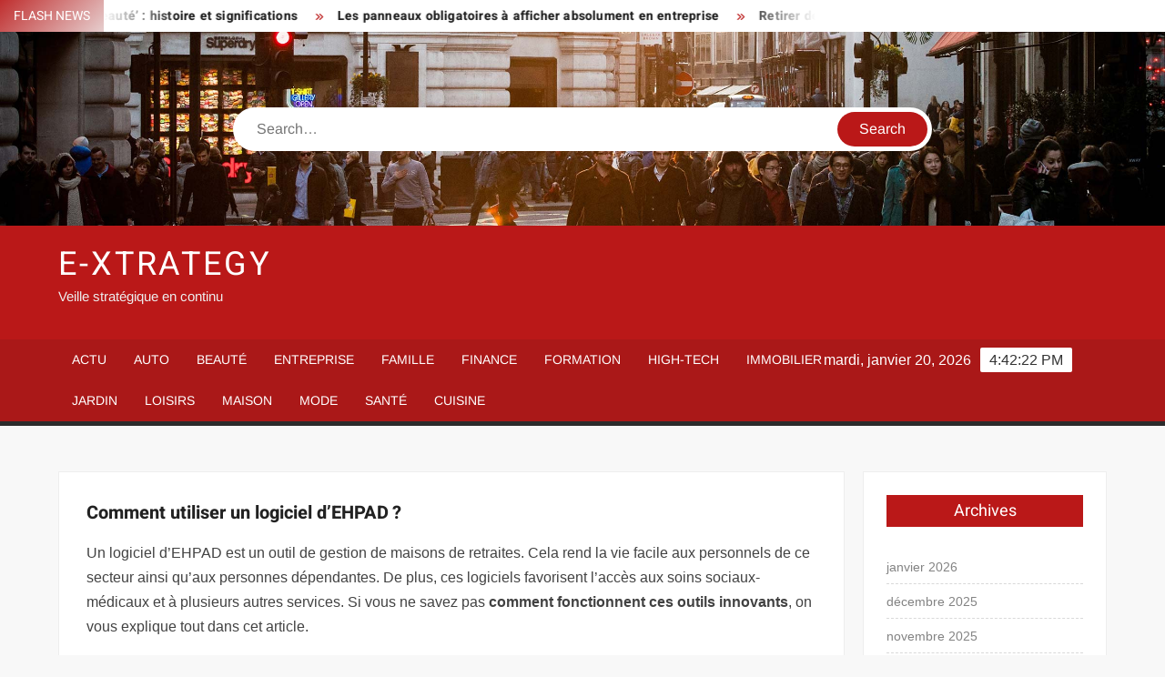

--- FILE ---
content_type: text/html; charset=UTF-8
request_url: https://www.e-xtrategy.net/comment-utiliser-un-logiciel-dehpad/
body_size: 14888
content:
<!doctype html>
<html lang="fr-FR">
<head><meta charset="UTF-8"><script>if(navigator.userAgent.match(/MSIE|Internet Explorer/i)||navigator.userAgent.match(/Trident\/7\..*?rv:11/i)){var href=document.location.href;if(!href.match(/[?&]nowprocket/)){if(href.indexOf("?")==-1){if(href.indexOf("#")==-1){document.location.href=href+"?nowprocket=1"}else{document.location.href=href.replace("#","?nowprocket=1#")}}else{if(href.indexOf("#")==-1){document.location.href=href+"&nowprocket=1"}else{document.location.href=href.replace("#","&nowprocket=1#")}}}}</script><script>(()=>{class RocketLazyLoadScripts{constructor(){this.v="1.2.6",this.triggerEvents=["keydown","mousedown","mousemove","touchmove","touchstart","touchend","wheel"],this.userEventHandler=this.t.bind(this),this.touchStartHandler=this.i.bind(this),this.touchMoveHandler=this.o.bind(this),this.touchEndHandler=this.h.bind(this),this.clickHandler=this.u.bind(this),this.interceptedClicks=[],this.interceptedClickListeners=[],this.l(this),window.addEventListener("pageshow",(t=>{this.persisted=t.persisted,this.everythingLoaded&&this.m()})),this.CSPIssue=sessionStorage.getItem("rocketCSPIssue"),document.addEventListener("securitypolicyviolation",(t=>{this.CSPIssue||"script-src-elem"!==t.violatedDirective||"data"!==t.blockedURI||(this.CSPIssue=!0,sessionStorage.setItem("rocketCSPIssue",!0))})),document.addEventListener("DOMContentLoaded",(()=>{this.k()})),this.delayedScripts={normal:[],async:[],defer:[]},this.trash=[],this.allJQueries=[]}p(t){document.hidden?t.t():(this.triggerEvents.forEach((e=>window.addEventListener(e,t.userEventHandler,{passive:!0}))),window.addEventListener("touchstart",t.touchStartHandler,{passive:!0}),window.addEventListener("mousedown",t.touchStartHandler),document.addEventListener("visibilitychange",t.userEventHandler))}_(){this.triggerEvents.forEach((t=>window.removeEventListener(t,this.userEventHandler,{passive:!0}))),document.removeEventListener("visibilitychange",this.userEventHandler)}i(t){"HTML"!==t.target.tagName&&(window.addEventListener("touchend",this.touchEndHandler),window.addEventListener("mouseup",this.touchEndHandler),window.addEventListener("touchmove",this.touchMoveHandler,{passive:!0}),window.addEventListener("mousemove",this.touchMoveHandler),t.target.addEventListener("click",this.clickHandler),this.L(t.target,!0),this.S(t.target,"onclick","rocket-onclick"),this.C())}o(t){window.removeEventListener("touchend",this.touchEndHandler),window.removeEventListener("mouseup",this.touchEndHandler),window.removeEventListener("touchmove",this.touchMoveHandler,{passive:!0}),window.removeEventListener("mousemove",this.touchMoveHandler),t.target.removeEventListener("click",this.clickHandler),this.L(t.target,!1),this.S(t.target,"rocket-onclick","onclick"),this.M()}h(){window.removeEventListener("touchend",this.touchEndHandler),window.removeEventListener("mouseup",this.touchEndHandler),window.removeEventListener("touchmove",this.touchMoveHandler,{passive:!0}),window.removeEventListener("mousemove",this.touchMoveHandler)}u(t){t.target.removeEventListener("click",this.clickHandler),this.L(t.target,!1),this.S(t.target,"rocket-onclick","onclick"),this.interceptedClicks.push(t),t.preventDefault(),t.stopPropagation(),t.stopImmediatePropagation(),this.M()}O(){window.removeEventListener("touchstart",this.touchStartHandler,{passive:!0}),window.removeEventListener("mousedown",this.touchStartHandler),this.interceptedClicks.forEach((t=>{t.target.dispatchEvent(new MouseEvent("click",{view:t.view,bubbles:!0,cancelable:!0}))}))}l(t){EventTarget.prototype.addEventListenerWPRocketBase=EventTarget.prototype.addEventListener,EventTarget.prototype.addEventListener=function(e,i,o){"click"!==e||t.windowLoaded||i===t.clickHandler||t.interceptedClickListeners.push({target:this,func:i,options:o}),(this||window).addEventListenerWPRocketBase(e,i,o)}}L(t,e){this.interceptedClickListeners.forEach((i=>{i.target===t&&(e?t.removeEventListener("click",i.func,i.options):t.addEventListener("click",i.func,i.options))})),t.parentNode!==document.documentElement&&this.L(t.parentNode,e)}D(){return new Promise((t=>{this.P?this.M=t:t()}))}C(){this.P=!0}M(){this.P=!1}S(t,e,i){t.hasAttribute&&t.hasAttribute(e)&&(event.target.setAttribute(i,event.target.getAttribute(e)),event.target.removeAttribute(e))}t(){this._(this),"loading"===document.readyState?document.addEventListener("DOMContentLoaded",this.R.bind(this)):this.R()}k(){let t=[];document.querySelectorAll("script[type=rocketlazyloadscript][data-rocket-src]").forEach((e=>{let i=e.getAttribute("data-rocket-src");if(i&&!i.startsWith("data:")){0===i.indexOf("//")&&(i=location.protocol+i);try{const o=new URL(i).origin;o!==location.origin&&t.push({src:o,crossOrigin:e.crossOrigin||"module"===e.getAttribute("data-rocket-type")})}catch(t){}}})),t=[...new Map(t.map((t=>[JSON.stringify(t),t]))).values()],this.T(t,"preconnect")}async R(){this.lastBreath=Date.now(),this.j(this),this.F(this),this.I(),this.W(),this.q(),await this.A(this.delayedScripts.normal),await this.A(this.delayedScripts.defer),await this.A(this.delayedScripts.async);try{await this.U(),await this.H(this),await this.J()}catch(t){console.error(t)}window.dispatchEvent(new Event("rocket-allScriptsLoaded")),this.everythingLoaded=!0,this.D().then((()=>{this.O()})),this.N()}W(){document.querySelectorAll("script[type=rocketlazyloadscript]").forEach((t=>{t.hasAttribute("data-rocket-src")?t.hasAttribute("async")&&!1!==t.async?this.delayedScripts.async.push(t):t.hasAttribute("defer")&&!1!==t.defer||"module"===t.getAttribute("data-rocket-type")?this.delayedScripts.defer.push(t):this.delayedScripts.normal.push(t):this.delayedScripts.normal.push(t)}))}async B(t){if(await this.G(),!0!==t.noModule||!("noModule"in HTMLScriptElement.prototype))return new Promise((e=>{let i;function o(){(i||t).setAttribute("data-rocket-status","executed"),e()}try{if(navigator.userAgent.indexOf("Firefox/")>0||""===navigator.vendor||this.CSPIssue)i=document.createElement("script"),[...t.attributes].forEach((t=>{let e=t.nodeName;"type"!==e&&("data-rocket-type"===e&&(e="type"),"data-rocket-src"===e&&(e="src"),i.setAttribute(e,t.nodeValue))})),t.text&&(i.text=t.text),i.hasAttribute("src")?(i.addEventListener("load",o),i.addEventListener("error",(function(){i.setAttribute("data-rocket-status","failed-network"),e()})),setTimeout((()=>{i.isConnected||e()}),1)):(i.text=t.text,o()),t.parentNode.replaceChild(i,t);else{const i=t.getAttribute("data-rocket-type"),s=t.getAttribute("data-rocket-src");i?(t.type=i,t.removeAttribute("data-rocket-type")):t.removeAttribute("type"),t.addEventListener("load",o),t.addEventListener("error",(i=>{this.CSPIssue&&i.target.src.startsWith("data:")?(console.log("WPRocket: data-uri blocked by CSP -> fallback"),t.removeAttribute("src"),this.B(t).then(e)):(t.setAttribute("data-rocket-status","failed-network"),e())})),s?(t.removeAttribute("data-rocket-src"),t.src=s):t.src="data:text/javascript;base64,"+window.btoa(unescape(encodeURIComponent(t.text)))}}catch(i){t.setAttribute("data-rocket-status","failed-transform"),e()}}));t.setAttribute("data-rocket-status","skipped")}async A(t){const e=t.shift();return e&&e.isConnected?(await this.B(e),this.A(t)):Promise.resolve()}q(){this.T([...this.delayedScripts.normal,...this.delayedScripts.defer,...this.delayedScripts.async],"preload")}T(t,e){var i=document.createDocumentFragment();t.forEach((t=>{const o=t.getAttribute&&t.getAttribute("data-rocket-src")||t.src;if(o&&!o.startsWith("data:")){const s=document.createElement("link");s.href=o,s.rel=e,"preconnect"!==e&&(s.as="script"),t.getAttribute&&"module"===t.getAttribute("data-rocket-type")&&(s.crossOrigin=!0),t.crossOrigin&&(s.crossOrigin=t.crossOrigin),t.integrity&&(s.integrity=t.integrity),i.appendChild(s),this.trash.push(s)}})),document.head.appendChild(i)}j(t){let e={};function i(i,o){return e[o].eventsToRewrite.indexOf(i)>=0&&!t.everythingLoaded?"rocket-"+i:i}function o(t,o){!function(t){e[t]||(e[t]={originalFunctions:{add:t.addEventListener,remove:t.removeEventListener},eventsToRewrite:[]},t.addEventListener=function(){arguments[0]=i(arguments[0],t),e[t].originalFunctions.add.apply(t,arguments)},t.removeEventListener=function(){arguments[0]=i(arguments[0],t),e[t].originalFunctions.remove.apply(t,arguments)})}(t),e[t].eventsToRewrite.push(o)}function s(e,i){let o=e[i];e[i]=null,Object.defineProperty(e,i,{get:()=>o||function(){},set(s){t.everythingLoaded?o=s:e["rocket"+i]=o=s}})}o(document,"DOMContentLoaded"),o(window,"DOMContentLoaded"),o(window,"load"),o(window,"pageshow"),o(document,"readystatechange"),s(document,"onreadystatechange"),s(window,"onload"),s(window,"onpageshow");try{Object.defineProperty(document,"readyState",{get:()=>t.rocketReadyState,set(e){t.rocketReadyState=e},configurable:!0}),document.readyState="loading"}catch(t){console.log("WPRocket DJE readyState conflict, bypassing")}}F(t){let e;function i(e){return t.everythingLoaded?e:e.split(" ").map((t=>"load"===t||0===t.indexOf("load.")?"rocket-jquery-load":t)).join(" ")}function o(o){function s(t){const e=o.fn[t];o.fn[t]=o.fn.init.prototype[t]=function(){return this[0]===window&&("string"==typeof arguments[0]||arguments[0]instanceof String?arguments[0]=i(arguments[0]):"object"==typeof arguments[0]&&Object.keys(arguments[0]).forEach((t=>{const e=arguments[0][t];delete arguments[0][t],arguments[0][i(t)]=e}))),e.apply(this,arguments),this}}o&&o.fn&&!t.allJQueries.includes(o)&&(o.fn.ready=o.fn.init.prototype.ready=function(e){return t.domReadyFired?e.bind(document)(o):document.addEventListener("rocket-DOMContentLoaded",(()=>e.bind(document)(o))),o([])},s("on"),s("one"),t.allJQueries.push(o)),e=o}o(window.jQuery),Object.defineProperty(window,"jQuery",{get:()=>e,set(t){o(t)}})}async H(t){const e=document.querySelector("script[data-webpack]");e&&(await async function(){return new Promise((t=>{e.addEventListener("load",t),e.addEventListener("error",t)}))}(),await t.K(),await t.H(t))}async U(){this.domReadyFired=!0;try{document.readyState="interactive"}catch(t){}await this.G(),document.dispatchEvent(new Event("rocket-readystatechange")),await this.G(),document.rocketonreadystatechange&&document.rocketonreadystatechange(),await this.G(),document.dispatchEvent(new Event("rocket-DOMContentLoaded")),await this.G(),window.dispatchEvent(new Event("rocket-DOMContentLoaded"))}async J(){try{document.readyState="complete"}catch(t){}await this.G(),document.dispatchEvent(new Event("rocket-readystatechange")),await this.G(),document.rocketonreadystatechange&&document.rocketonreadystatechange(),await this.G(),window.dispatchEvent(new Event("rocket-load")),await this.G(),window.rocketonload&&window.rocketonload(),await this.G(),this.allJQueries.forEach((t=>t(window).trigger("rocket-jquery-load"))),await this.G();const t=new Event("rocket-pageshow");t.persisted=this.persisted,window.dispatchEvent(t),await this.G(),window.rocketonpageshow&&window.rocketonpageshow({persisted:this.persisted}),this.windowLoaded=!0}m(){document.onreadystatechange&&document.onreadystatechange(),window.onload&&window.onload(),window.onpageshow&&window.onpageshow({persisted:this.persisted})}I(){const t=new Map;document.write=document.writeln=function(e){const i=document.currentScript;i||console.error("WPRocket unable to document.write this: "+e);const o=document.createRange(),s=i.parentElement;let n=t.get(i);void 0===n&&(n=i.nextSibling,t.set(i,n));const c=document.createDocumentFragment();o.setStart(c,0),c.appendChild(o.createContextualFragment(e)),s.insertBefore(c,n)}}async G(){Date.now()-this.lastBreath>45&&(await this.K(),this.lastBreath=Date.now())}async K(){return document.hidden?new Promise((t=>setTimeout(t))):new Promise((t=>requestAnimationFrame(t)))}N(){this.trash.forEach((t=>t.remove()))}static run(){const t=new RocketLazyLoadScripts;t.p(t)}}RocketLazyLoadScripts.run()})();</script>
	
	<meta name="viewport" content="width=device-width">
	<link rel="profile" href="https://gmpg.org/xfn/11">

				 			 			 			 			 			 			 			 			 			 			 			 			 			 <meta name='robots' content='index, follow, max-image-preview:large, max-snippet:-1, max-video-preview:-1' />
<meta http-equiv="Content-Security-Policy" content="upgrade-insecure-requests">

	<!-- This site is optimized with the Yoast SEO plugin v26.7 - https://yoast.com/wordpress/plugins/seo/ -->
	<title>Comment utiliser un logiciel d’EHPAD ? - E-Xtrategy</title>
	<link rel="canonical" href="https://www.universante.org/comment-utiliser-un-logiciel-dehpad/" />
	<meta property="og:locale" content="fr_FR" />
	<meta property="og:type" content="article" />
	<meta property="og:title" content="Comment utiliser un logiciel d’EHPAD ? - E-Xtrategy" />
	<meta property="og:description" content="Un logiciel d’EHPAD est un outil de gestion de maisons de retraites. Cela rend la vie facile aux personnels de ce secteur ainsi qu’aux personnes dépendantes. De plus, ces logiciels" />
	<meta property="og:url" content="https://www.universante.org/comment-utiliser-un-logiciel-dehpad/" />
	<meta property="og:site_name" content="E-Xtrategy" />
	<meta property="article:published_time" content="2022-03-01T06:00:22+00:00" />
	<meta name="author" content="Tamara" />
	<meta name="twitter:card" content="summary_large_image" />
	<meta name="twitter:label1" content="Écrit par" />
	<meta name="twitter:data1" content="Tamara" />
	<script type="application/ld+json" class="yoast-schema-graph">{"@context":"https://schema.org","@graph":[{"@type":"Article","@id":"https://www.universante.org/comment-utiliser-un-logiciel-dehpad/#article","isPartOf":{"@id":"https://www.universante.org/comment-utiliser-un-logiciel-dehpad/"},"author":{"name":"Tamara","@id":"https://www.e-xtrategy.net/#/schema/person/b14cadb6413db382718970e38f2d1746"},"headline":"Comment utiliser un logiciel d’EHPAD ?","datePublished":"2022-03-01T06:00:22+00:00","mainEntityOfPage":{"@id":"https://www.universante.org/comment-utiliser-un-logiciel-dehpad/"},"wordCount":81,"articleSection":["Santé"],"inLanguage":"fr-FR"},{"@type":"WebPage","@id":"https://www.universante.org/comment-utiliser-un-logiciel-dehpad/","url":"https://www.universante.org/comment-utiliser-un-logiciel-dehpad/","name":"Comment utiliser un logiciel d’EHPAD ? - E-Xtrategy","isPartOf":{"@id":"https://www.e-xtrategy.net/#website"},"datePublished":"2022-03-01T06:00:22+00:00","author":{"@id":"https://www.e-xtrategy.net/#/schema/person/b14cadb6413db382718970e38f2d1746"},"breadcrumb":{"@id":"https://www.universante.org/comment-utiliser-un-logiciel-dehpad/#breadcrumb"},"inLanguage":"fr-FR","potentialAction":[{"@type":"ReadAction","target":["https://www.universante.org/comment-utiliser-un-logiciel-dehpad/"]}]},{"@type":"BreadcrumbList","@id":"https://www.universante.org/comment-utiliser-un-logiciel-dehpad/#breadcrumb","itemListElement":[{"@type":"ListItem","position":1,"name":"Home","item":"https://www.e-xtrategy.net/"},{"@type":"ListItem","position":2,"name":"Comment utiliser un logiciel d’EHPAD ?"}]},{"@type":"WebSite","@id":"https://www.e-xtrategy.net/#website","url":"https://www.e-xtrategy.net/","name":"E-Xtrategy","description":"Veille stratégique en continu","potentialAction":[{"@type":"SearchAction","target":{"@type":"EntryPoint","urlTemplate":"https://www.e-xtrategy.net/?s={search_term_string}"},"query-input":{"@type":"PropertyValueSpecification","valueRequired":true,"valueName":"search_term_string"}}],"inLanguage":"fr-FR"},{"@type":"Person","@id":"https://www.e-xtrategy.net/#/schema/person/b14cadb6413db382718970e38f2d1746","name":"Tamara","image":{"@type":"ImageObject","inLanguage":"fr-FR","@id":"https://www.e-xtrategy.net/#/schema/person/image/","url":"https://secure.gravatar.com/avatar/94fc8c1b54577524f3bc0668c9c2e44cf27ddb1bcfa703b9fbf73b5bcd558c10?s=96&d=mm&r=g","contentUrl":"https://secure.gravatar.com/avatar/94fc8c1b54577524f3bc0668c9c2e44cf27ddb1bcfa703b9fbf73b5bcd558c10?s=96&d=mm&r=g","caption":"Tamara"},"sameAs":["https://www.e-xtrategy.net"]}]}</script>
	<!-- / Yoast SEO plugin. -->


<link rel="alternate" type="application/rss+xml" title="E-Xtrategy &raquo; Flux" href="https://www.e-xtrategy.net/feed/" />
<link rel="alternate" title="oEmbed (JSON)" type="application/json+oembed" href="https://www.e-xtrategy.net/wp-json/oembed/1.0/embed?url=https%3A%2F%2Fwww.universante.org%2Fcomment-utiliser-un-logiciel-dehpad%2F" />
<link rel="alternate" title="oEmbed (XML)" type="text/xml+oembed" href="https://www.e-xtrategy.net/wp-json/oembed/1.0/embed?url=https%3A%2F%2Fwww.universante.org%2Fcomment-utiliser-un-logiciel-dehpad%2F&#038;format=xml" />
<style id='wp-img-auto-sizes-contain-inline-css' type='text/css'>
img:is([sizes=auto i],[sizes^="auto," i]){contain-intrinsic-size:3000px 1500px}
/*# sourceURL=wp-img-auto-sizes-contain-inline-css */
</style>
<link data-minify="1" rel='stylesheet' id='global-tweaks-css' href='https://www.e-xtrategy.net/wp-content/cache/min/1/wp-content/plugins/zz-awp-optimize/assets/css/global-tweaks.css?ver=1762481917' type='text/css' media='all' />
<link data-minify="1" rel='stylesheet' id='font-system-css' href='https://www.e-xtrategy.net/wp-content/cache/min/1/wp-content/plugins/zz-awp-optimize/assets/css/font-system.css?ver=1762481917' type='text/css' media='all' />
<style id='wp-emoji-styles-inline-css' type='text/css'>

	img.wp-smiley, img.emoji {
		display: inline !important;
		border: none !important;
		box-shadow: none !important;
		height: 1em !important;
		width: 1em !important;
		margin: 0 0.07em !important;
		vertical-align: -0.1em !important;
		background: none !important;
		padding: 0 !important;
	}
/*# sourceURL=wp-emoji-styles-inline-css */
</style>
<link data-minify="1" rel='stylesheet' id='freenews-style-css' href='https://www.e-xtrategy.net/wp-content/cache/min/1/wp-content/themes/freenews-child/style.css?ver=1762481917' type='text/css' media='all' />
<link data-minify="1" rel='stylesheet' id='font-awesome-css' href='https://www.e-xtrategy.net/wp-content/cache/min/1/wp-content/themes/freenews/assets/library/fontawesome/css/all.min.css?ver=1762481917' type='text/css' media='all' />
<link data-minify="1" rel='stylesheet' id='freenews-google-fonts-css' href='https://www.e-xtrategy.net/wp-content/cache/min/1/wp-content/fonts/65a22d8fbc9a82f110ea975a325f37ff.css?ver=1762481917' type='text/css' media='all' />
<style id='rocket-lazyload-inline-css' type='text/css'>
.rll-youtube-player{position:relative;padding-bottom:56.23%;height:0;overflow:hidden;max-width:100%;}.rll-youtube-player:focus-within{outline: 2px solid currentColor;outline-offset: 5px;}.rll-youtube-player iframe{position:absolute;top:0;left:0;width:100%;height:100%;z-index:100;background:0 0}.rll-youtube-player img{bottom:0;display:block;left:0;margin:auto;max-width:100%;width:100%;position:absolute;right:0;top:0;border:none;height:auto;-webkit-transition:.4s all;-moz-transition:.4s all;transition:.4s all}.rll-youtube-player img:hover{-webkit-filter:brightness(75%)}.rll-youtube-player .play{height:100%;width:100%;left:0;top:0;position:absolute;background:var(--wpr-bg-2242cda5-ab4f-4e1f-af87-e34381b954cc) no-repeat center;background-color: transparent !important;cursor:pointer;border:none;}
/*# sourceURL=rocket-lazyload-inline-css */
</style>
<script type="text/javascript" src="https://www.e-xtrategy.net/wp-includes/js/jquery/jquery.min.js?ver=3.7.1" id="jquery-core-js" data-rocket-defer defer></script>
<script type="text/javascript" src="https://www.e-xtrategy.net/wp-includes/js/jquery/jquery-migrate.min.js?ver=3.4.1" id="jquery-migrate-js" data-rocket-defer defer></script>
<script data-minify="1" type="text/javascript" src="https://www.e-xtrategy.net/wp-content/cache/min/1/wp-content/themes/freenews/assets/js/global.js?ver=1762481917" id="freenews-global-js" data-rocket-defer defer></script>
<link rel="https://api.w.org/" href="https://www.e-xtrategy.net/wp-json/" /><link rel="alternate" title="JSON" type="application/json" href="https://www.e-xtrategy.net/wp-json/wp/v2/posts/3809" /><meta name="generator" content="WordPress 6.9" />
<link rel='shortlink' href='https://www.e-xtrategy.net/?p=3809' />
<link rel="EditURI" type="application/rsd+xml" title="RSD" href="https://www.e-xtrategy.net/send.php?rsd" />
<noscript><style id="rocket-lazyload-nojs-css">.rll-youtube-player, [data-lazy-src]{display:none !important;}</style></noscript><style id="wpr-lazyload-bg-container"></style><style id="wpr-lazyload-bg-exclusion"></style>
<noscript>
<style id="wpr-lazyload-bg-nostyle">.rll-youtube-player .play{--wpr-bg-2242cda5-ab4f-4e1f-af87-e34381b954cc: url('https://www.e-xtrategy.net/wp-content/plugins/wp-rocket/assets/img/youtube.png');}</style>
</noscript>
<script type="application/javascript">const rocket_pairs = [{"selector":".rll-youtube-player .play","style":".rll-youtube-player .play{--wpr-bg-2242cda5-ab4f-4e1f-af87-e34381b954cc: url('https:\/\/www.e-xtrategy.net\/wp-content\/plugins\/wp-rocket\/assets\/img\/youtube.png');}","hash":"2242cda5-ab4f-4e1f-af87-e34381b954cc","url":"https:\/\/www.e-xtrategy.net\/wp-content\/plugins\/wp-rocket\/assets\/img\/youtube.png"}]; const rocket_excluded_pairs = [];</script><meta name="generator" content="WP Rocket 3.17.3.1" data-wpr-features="wpr_lazyload_css_bg_img wpr_delay_js wpr_defer_js wpr_minify_js wpr_lazyload_images wpr_lazyload_iframes wpr_minify_css wpr_desktop" /></head>

<body data-rsssl=1 class="wp-singular post-template-default single single-post postid-3809 single-format-standard wp-theme-freenews wp-child-theme-freenews-child has-header-image has-sidebar">
	<div id="page" class="site">
	<a class="skip-link screen-reader-text" href="#content">Skip to content</a>

	
	<header id="masthead" class="site-header">
		<div id="main-header" class="main-header">
			<div class="navigation-top">
        		<div class="wrap">
            	<div id="site-header-menu" class="site-header-menu">
               	<nav class="main-navigation" aria-label="Primary Menu" role="navigation">
							    <button class="menu-toggle" aria-controls="primary-menu" aria-expanded="false">
        <span class="toggle-text">Menu</span>
        <span class="toggle-bar"></span>
    </button>

    <ul id="primary-menu" class="menu nav-menu"><li id="menu-item-10" class="menu-item menu-item-type-taxonomy menu-item-object-category menu-item-10 category-color-1"><a href="https://www.e-xtrategy.net/actu/">Actu</a></li>
<li id="menu-item-11" class="menu-item menu-item-type-taxonomy menu-item-object-category menu-item-11 category-color-3"><a href="https://www.e-xtrategy.net/auto/">Auto</a></li>
<li id="menu-item-12" class="menu-item menu-item-type-taxonomy menu-item-object-category menu-item-12 category-color-4"><a href="https://www.e-xtrategy.net/beaute/">Beauté</a></li>
<li id="menu-item-13" class="menu-item menu-item-type-taxonomy menu-item-object-category menu-item-13 category-color-5"><a href="https://www.e-xtrategy.net/entreprise/">Entreprise</a></li>
<li id="menu-item-14" class="menu-item menu-item-type-taxonomy menu-item-object-category menu-item-14 category-color-6"><a href="https://www.e-xtrategy.net/famille/">Famille</a></li>
<li id="menu-item-15" class="menu-item menu-item-type-taxonomy menu-item-object-category menu-item-15 category-color-7"><a href="https://www.e-xtrategy.net/finance/">Finance</a></li>
<li id="menu-item-16" class="menu-item menu-item-type-taxonomy menu-item-object-category menu-item-16 category-color-8"><a href="https://www.e-xtrategy.net/formation/">Formation</a></li>
<li id="menu-item-17" class="menu-item menu-item-type-taxonomy menu-item-object-category menu-item-17 category-color-9"><a href="https://www.e-xtrategy.net/high-tech/">High-Tech</a></li>
<li id="menu-item-18" class="menu-item menu-item-type-taxonomy menu-item-object-category menu-item-18 category-color-10"><a href="https://www.e-xtrategy.net/immobilier/">Immobilier</a></li>
<li id="menu-item-19" class="menu-item menu-item-type-taxonomy menu-item-object-category menu-item-19 category-color-11"><a href="https://www.e-xtrategy.net/jardin/">Jardin</a></li>
<li id="menu-item-20" class="menu-item menu-item-type-taxonomy menu-item-object-category menu-item-20 category-color-12"><a href="https://www.e-xtrategy.net/loisirs/">Loisirs</a></li>
<li id="menu-item-21" class="menu-item menu-item-type-taxonomy menu-item-object-category menu-item-21 category-color-13"><a href="https://www.e-xtrategy.net/maison/">Maison</a></li>
<li id="menu-item-22" class="menu-item menu-item-type-taxonomy menu-item-object-category menu-item-22 category-color-14"><a href="https://www.e-xtrategy.net/mode/">Mode</a></li>
<li id="menu-item-23" class="menu-item menu-item-type-taxonomy menu-item-object-category current-post-ancestor current-menu-parent current-post-parent menu-item-23 category-color-15"><a href="https://www.e-xtrategy.net/sante/">Santé</a></li>
<li id="menu-item-2658" class="menu-item menu-item-type-taxonomy menu-item-object-category menu-item-2658 category-color-16"><a href="https://www.e-xtrategy.net/cuisine/">Cuisine</a></li>
</ul>						 </nav><!-- #site-navigation -->
           		</div>
        		</div><!-- .wrap -->
			</div><!-- .navigation-top -->
			
			<div class="top-header">
				<div class="top-header-inner">

					    <div class="flash-news">
                <div class="flash-news-header">
            <h4 class="flash-news-title">Flash News</h4>
        </div>
                <div class="marquee">
                            <artical class="news-post-title"><h3><a href="https://www.beauty-inc.net/origine-du-terme-sommeil-de-beaute-histoire-et-significations/" title="Origine du terme ‘sommeil de beauté’ : histoire et significations">Origine du terme ‘sommeil de beauté’ : histoire et significations</a></h3></artical>

                            <artical class="news-post-title"><h3><a href="https://www.bart-magazine.com/quels-sont-les-panneaux-indispensables-quune-entreprise-doit-respecter/" title="Les panneaux obligatoires à afficher absolument en entreprise">Les panneaux obligatoires à afficher absolument en entreprise</a></h3></artical>

                            <artical class="news-post-title"><h3><a href="https://www.activ-invest.fr/retirer-de-largent-des-actions-astuces-et-demarches-a-connaitre/" title="Retirer de l’argent des actions : astuces et démarches à connaître !">Retirer de l’argent des actions : astuces et démarches à connaître !</a></h3></artical>

                            <artical class="news-post-title"><h3><a href="https://www.autosactus.fr/taux-de-cdt-recuperer-permis-2025-conseils-et-infos-essentiels/" title="Taux de CDT récupérer permis 2025 : conseils et infos essentiels">Taux de CDT récupérer permis 2025 : conseils et infos essentiels</a></h3></artical>

                            <artical class="news-post-title"><h3><a href="https://familles-connectees.com/ventre-plat-apres-les-enfants-astuces-efficaces-pour-bien-recuperer-la-silhouette/" title="Ventre plat après les enfants : astuces efficaces pour bien récupérer la silhouette">Ventre plat après les enfants : astuces efficaces pour bien récupérer la silhouette</a></h3></artical>

                            <artical class="news-post-title"><h3><a href="https://www.modenmarie.com/rouge-a-levres-des-acteurs-lequel-choisir-et-pourquoi/" title="Rouge à lèvres des acteurs : lequel choisir et pourquoi ?">Rouge à lèvres des acteurs : lequel choisir et pourquoi ?</a></h3></artical>

                            <artical class="news-post-title"><h3><a href="https://www.joliefamily.fr/inconvenients-de-lallaitement-maternel-exclusif-faut-il-en-tenir-compte/" title="Inconvénients de l’allaitement maternel exclusif : faut-il en tenir compte ?">Inconvénients de l’allaitement maternel exclusif : faut-il en tenir compte ?</a></h3></artical>

                            <artical class="news-post-title"><h3><a href="https://www.abcsports.fr/transpirer-moins-en-faisant-du-sport-conseils-efficaces-a-suivre/" title="Transpirer moins en faisant du sport : conseils efficaces à suivre !">Transpirer moins en faisant du sport : conseils efficaces à suivre !</a></h3></artical>

                            <artical class="news-post-title"><h3><a href="https://www.investisseurdebutant.com/transferts-dargent-entre-comptes-plafond-et-regles-a-respecter-en-france/" title="Transferts d’argent entre comptes : plafond et règles à respecter en France">Transferts d’argent entre comptes : plafond et règles à respecter en France</a></h3></artical>

                            <artical class="news-post-title"><h3><a href="https://www.experts-immobilier.fr/revision-loyer-comment-calculer-et-appliquer-laugmentation/" title="Révision loyer : Comment calculer et appliquer l’augmentation ?">Révision loyer : Comment calculer et appliquer l’augmentation ?</a></h3></artical>

                            <artical class="news-post-title"><h3><a href="https://www.annuaire-beaute.net/yoga-praticite-meghan-markle-quelle-pratique-choisir/" title="Yoga praticité Meghan Markle : quelle pratique choisir ?">Yoga praticité Meghan Markle : quelle pratique choisir ?</a></h3></artical>

                            <artical class="news-post-title"><h3><a href="https://www.nuxo.net/qualifications-necessaires-pour-devenir-artisan-formations-et-competences-requises/" title="Qualifications nécessaires pour devenir artisan : formations et compétences requises">Qualifications nécessaires pour devenir artisan : formations et compétences requises</a></h3></artical>

                            <artical class="news-post-title"><h3><a href="https://communisation.net/types-de-publicite-decouvrez-combien-en-existent-en-tout/" title="Types de publicité : Découvrez combien en existent en tout !">Types de publicité : Découvrez combien en existent en tout !</a></h3></artical>

                            <artical class="news-post-title"><h3><a href="https://www.lamaisonduvoyageur.com/montant-maximum-douane-tout-savoir-pour-passer-sans-encombre/" title="Montant maximum douane : tout savoir pour passer sans encombre">Montant maximum douane : tout savoir pour passer sans encombre</a></h3></artical>

                            <artical class="news-post-title"><h3><a href="https://alafrancaisetoujourschic.fr/soldes-date-deuxieme-demarque-conseils-pour-profiter-pleinement/" title="Soldes : date deuxième démarque ? Conseils pour profiter pleinement">Soldes : date deuxième démarque ? Conseils pour profiter pleinement</a></h3></artical>

                            <artical class="news-post-title"><h3><a href="https://santeradieuse.org/maladie-auto-immune-diagnostiquer-la-plus-difficile-conseils-et-astuces/" title="Maladie auto-immune : diagnostiquer la plus difficile ? Conseils et astuces">Maladie auto-immune : diagnostiquer la plus difficile ? Conseils et astuces</a></h3></artical>

                            <artical class="news-post-title"><h3><a href="https://www.numeriques.info/impact-des-erreurs-404-sur-le-referencement-tout-ce-que-vous-devez-savoir/" title="Impact des erreurs 404 sur le référencement : tout ce que vous devez savoir">Impact des erreurs 404 sur le référencement : tout ce que vous devez savoir</a></h3></artical>

                            <artical class="news-post-title"><h3><a href="https://www.spotcrea.fr/visibilite-des-entreprises-comment-augmenter-sa-presence-en-ligne/" title="Visibilité des entreprises : comment augmenter sa présence en ligne ?">Visibilité des entreprises : comment augmenter sa présence en ligne ?</a></h3></artical>

                            <artical class="news-post-title"><h3><a href="https://www.pleinemploi.net/enseignants-et-intelligence-artificielle-comment-la-technologie-peut-les-aider/" title="Enseignants et intelligence artificielle : comment la technologie peut les aider ?">Enseignants et intelligence artificielle : comment la technologie peut les aider ?</a></h3></artical>

                            <artical class="news-post-title"><h3><a href="https://www.48hmaisonsdemode.com/milliardaires-de-la-mode-qui-est-la-creatrice-la-plus-riche/" title="Milliardaires de la mode : Qui est la créatrice la plus riche ?">Milliardaires de la mode : Qui est la créatrice la plus riche ?</a></h3></artical>

                            <artical class="news-post-title"><h3><a href="https://www.lesbricoleriesdenanie.fr/inconvenients-du-verre-comment-les-eviter-dans-votre-quotidien/" title="Inconvénients du verre : comment les éviter dans votre quotidien !">Inconvénients du verre : comment les éviter dans votre quotidien !</a></h3></artical>

                            <artical class="news-post-title"><h3><a href="https://www.recrutement-emplois.com/formation-rentable-quelle-est-la-meilleure-a-choisir-pour-maximiser-son-investissement/" title="Formation rentable : Quelle est la meilleure à choisir pour maximiser son investissement ?">Formation rentable : Quelle est la meilleure à choisir pour maximiser son investissement ?</a></h3></artical>

                            <artical class="news-post-title"><h3><a href="https://www.fiscal.immo/trouver-des-personnes-pour-demenager-les-meilleures-astuces-et-conseils-pratiques/" title="Trouver des personnes pour déménager : les meilleures astuces et conseils pratiques">Trouver des personnes pour déménager : les meilleures astuces et conseils pratiques</a></h3></artical>

                            <artical class="news-post-title"><h3><a href="https://www.maisonpro.fr/decoration-piscine-habillez-elegamment-le-sol-piscine-pour-un-exterieur-sublime/" title="Décoration piscine : habillez élégamment le sol piscine pour un extérieur sublimé">Décoration piscine : habillez élégamment le sol piscine pour un extérieur sublimé</a></h3></artical>

                            <artical class="news-post-title"><h3><a href="https://www.maisonea.fr/meilleur-engrais-naturel-pour-gazon-conseils-pour-un-beau-jardin-ecologique/" title="Meilleur engrais naturel pour gazon : conseils pour un beau jardin écologique">Meilleur engrais naturel pour gazon : conseils pour un beau jardin écologique</a></h3></artical>

                            <artical class="news-post-title"><h3><a href="https://www.planetegarden.fr/rosier-conseils-efficaces-dentretien-pour-des-roses-radieuses/" title="Rosier : conseils efficaces d’entretien pour des roses radieuses">Rosier : conseils efficaces d’entretien pour des roses radieuses</a></h3></artical>

                            <artical class="news-post-title"><h3><a href="https://www.universante.org/classification-des-allergies-symptomes-causes-et-traitement/" title="Classification des allergies : symptômes, causes et traitement">Classification des allergies : symptômes, causes et traitement</a></h3></artical>

                            <artical class="news-post-title"><h3><a href="https://www.santezen.fr/eczema-pourquoi-ne-guerit-il-pas-decouvrez-les-raisons-et-solutions/" title="Eczéma : pourquoi ne guérit-il pas ? Découvrez les raisons et solutions">Eczéma : pourquoi ne guérit-il pas ? Découvrez les raisons et solutions</a></h3></artical>

                            <artical class="news-post-title"><h3><a href="https://www.atypikbeaute.fr/perte-de-cheveux-faut-il-les-laver-frequemment-conseils-et-astuces/" title="Perte de cheveux : faut-il les laver fréquemment ? Conseils et astuces">Perte de cheveux : faut-il les laver fréquemment ? Conseils et astuces</a></h3></artical>

                            <artical class="news-post-title"><h3><a href="https://www.pucker-up.net/generation-de-leads-definition-enjeux-et-avantages-a-connaitre/" title="Génération de leads : définition, enjeux et avantages à connaître">Génération de leads : définition, enjeux et avantages à connaître</a></h3></artical>

                            <artical class="news-post-title"><h3><a href="https://www.jardinews.com/enracinement-des-boutures-conseils-efficaces-pour-reussir-facilement/" title="Enracinement des boutures : conseils efficaces pour réussir facilement">Enracinement des boutures : conseils efficaces pour réussir facilement</a></h3></artical>

                            <artical class="news-post-title"><h3><a href="https://www.europimmoweb.fr/meilleur-moment-pour-sortir-du-lmnp-nos-conseils-dexperts-immobiliers/" title="Meilleur moment pour sortir du LMNP : nos conseils d’experts immobiliers">Meilleur moment pour sortir du LMNP : nos conseils d’experts immobiliers</a></h3></artical>

                            <artical class="news-post-title"><h3><a href="https://www.nozieres.org/histoire-de-la-fast-fashion-commence-t-elle-en-france/" title="Histoire de la fast fashion : commence-t-elle en France ?">Histoire de la fast fashion : commence-t-elle en France ?</a></h3></artical>

                            <artical class="news-post-title"><h3><a href="https://www.startupcafe.ch/style-des-ultra-riches-secrets-des-personnalites-fortunees-reveles/" title="Style des ultra-riches : secrets des personnalités fortunées révélés !">Style des ultra-riches : secrets des personnalités fortunées révélés !</a></h3></artical>

                            <artical class="news-post-title"><h3><a href="https://www.striana.fr/reglement-des-dettes-avantages-inconvenients-et-alternatives-a-connaitre/" title="Règlement des dettes : avantages, inconvénients et alternatives à connaître !">Règlement des dettes : avantages, inconvénients et alternatives à connaître !</a></h3></artical>

                            <artical class="news-post-title"><h3><a href="https://www.komal.fr/senior-quel-est-le-niveau-considere-comme-tel/" title="Senior : quel est le niveau considéré comme tel ?">Senior : quel est le niveau considéré comme tel ?</a></h3></artical>

                            <artical class="news-post-title"><h3><a href="https://www.mamanmadore.com/pratique-excessive-des-jeux-video-ou-dinternet-tranche-dage-la-plus-touchee/" title="Pratique excessive des jeux vidéo ou d’Internet : tranche d’âge la plus touchée ?">Pratique excessive des jeux vidéo ou d’Internet : tranche d’âge la plus touchée ?</a></h3></artical>

                            <artical class="news-post-title"><h3><a href="https://www.breizh-equitable.com/terme-neutre-pour-joli-en-francais-alternatives-et-suggestions-incluses/" title="Terme neutre pour « joli » en français : alternatives et suggestions incluses">Terme neutre pour « joli » en français : alternatives et suggestions incluses</a></h3></artical>

                            <artical class="news-post-title"><h3><a href="https://www.web2bretagne.org/rsa-toucher-les-allocation-avec-argent-place-conditions-et-regles-a-respecter/" title="RSA : toucher les allocation avec argent placé – Conditions et règles à respecter">RSA : toucher les allocation avec argent placé – Conditions et règles à respecter</a></h3></artical>

                            <artical class="news-post-title"><h3><a href="https://www.wdcar.org/validite-plaque-dimmatriculation-comment-verifier/" title="Validité plaque d’immatriculation : Comment vérifier ?">Validité plaque d’immatriculation : Comment vérifier ?</a></h3></artical>

                            <artical class="news-post-title"><h3><a href="https://www.travailler-chez-soi.org/entretien-dembauche-erreurs-a-eviter-pour-reussir/" title="Entretien d’embauche : erreurs à éviter pour réussir">Entretien d’embauche : erreurs à éviter pour réussir</a></h3></artical>

                            <artical class="news-post-title"><h3><a href="https://www.voiture-valk.fr/documents-necessaires-pour-obtenir-une-carte-grise-procedure-complete-et-astuces/" title="Documents nécessaires pour obtenir une carte grise : procédure complète et astuces">Documents nécessaires pour obtenir une carte grise : procédure complète et astuces</a></h3></artical>

                    </div><!-- .marquee -->
    </div><!-- .flash-news -->
    
					<div class="header-social-menu">

						
					</div><!-- .header-social-menu -->
				</div><!-- .top-header-inner -->
			</div><!-- .top-header -->

							<div class="header-media-search">

					<div class="search-container">
    <form method="get" class="search" action="https://www.e-xtrategy.net/"> 
        <label for='s' class='screen-reader-text'>Search</label> 
            <input class="search-field" placeholder="Search&hellip;" name="s" type="search"> 
            <input class="search-submit" value="Search" type="submit">
    </form>
</div><!-- .search-container -->
    
    <div class="custom-header">
        <div class="custom-header-media">
            <div id="wp-custom-header" class="wp-custom-header"><img src="https://www.e-xtrategy.net/wp-content/themes/freenews/images/header.jpg" width="1920" height="500" alt="" decoding="async" fetchpriority="high" /></div>        </div><!-- .custom-header-media -->
    </div><!-- .custom-header -->

				</div><!-- .header-media-search -->
						<div class="main-header-brand">
				<div class="header-brand">
					<div class="wrap">
						<div class="header-brand-content">
							    <div class="site-branding">
                <div class="site-branding-text">

                           <p class="site-title"><a href="https://www.e-xtrategy.net/" rel="home">E-Xtrategy</a></p>
                                <p class="site-description">Veille stratégique en continu</p>
            
        </div><!-- .site-branding-text -->
    </div><!-- .site-branding -->


							<div class="header-right">
								<div class="header-banner">

																	</div><!-- .header-banner -->
							</div><!-- .header-right -->
						</div><!-- .header-brand-content -->
					</div><!-- .wrap -->
				</div><!-- .header-brand -->

				<div id="nav-sticker">
					<div class="navigation-top">
						<div class="wrap">
							<div id="site-header-menu" class="site-header-menu">
								<nav id="site-navigation" class="main-navigation" aria-label="Primary Menu">
								    <button class="menu-toggle" aria-controls="primary-menu" aria-expanded="false">
        <span class="toggle-text">Menu</span>
        <span class="toggle-bar"></span>
    </button>

    <ul id="primary-menu" class="menu nav-menu"><li class="menu-item menu-item-type-taxonomy menu-item-object-category menu-item-10 category-color-1"><a href="https://www.e-xtrategy.net/actu/">Actu</a></li>
<li class="menu-item menu-item-type-taxonomy menu-item-object-category menu-item-11 category-color-3"><a href="https://www.e-xtrategy.net/auto/">Auto</a></li>
<li class="menu-item menu-item-type-taxonomy menu-item-object-category menu-item-12 category-color-4"><a href="https://www.e-xtrategy.net/beaute/">Beauté</a></li>
<li class="menu-item menu-item-type-taxonomy menu-item-object-category menu-item-13 category-color-5"><a href="https://www.e-xtrategy.net/entreprise/">Entreprise</a></li>
<li class="menu-item menu-item-type-taxonomy menu-item-object-category menu-item-14 category-color-6"><a href="https://www.e-xtrategy.net/famille/">Famille</a></li>
<li class="menu-item menu-item-type-taxonomy menu-item-object-category menu-item-15 category-color-7"><a href="https://www.e-xtrategy.net/finance/">Finance</a></li>
<li class="menu-item menu-item-type-taxonomy menu-item-object-category menu-item-16 category-color-8"><a href="https://www.e-xtrategy.net/formation/">Formation</a></li>
<li class="menu-item menu-item-type-taxonomy menu-item-object-category menu-item-17 category-color-9"><a href="https://www.e-xtrategy.net/high-tech/">High-Tech</a></li>
<li class="menu-item menu-item-type-taxonomy menu-item-object-category menu-item-18 category-color-10"><a href="https://www.e-xtrategy.net/immobilier/">Immobilier</a></li>
<li class="menu-item menu-item-type-taxonomy menu-item-object-category menu-item-19 category-color-11"><a href="https://www.e-xtrategy.net/jardin/">Jardin</a></li>
<li class="menu-item menu-item-type-taxonomy menu-item-object-category menu-item-20 category-color-12"><a href="https://www.e-xtrategy.net/loisirs/">Loisirs</a></li>
<li class="menu-item menu-item-type-taxonomy menu-item-object-category menu-item-21 category-color-13"><a href="https://www.e-xtrategy.net/maison/">Maison</a></li>
<li class="menu-item menu-item-type-taxonomy menu-item-object-category menu-item-22 category-color-14"><a href="https://www.e-xtrategy.net/mode/">Mode</a></li>
<li class="menu-item menu-item-type-taxonomy menu-item-object-category current-post-ancestor current-menu-parent current-post-parent menu-item-23 category-color-15"><a href="https://www.e-xtrategy.net/sante/">Santé</a></li>
<li class="menu-item menu-item-type-taxonomy menu-item-object-category menu-item-2658 category-color-16"><a href="https://www.e-xtrategy.net/cuisine/">Cuisine</a></li>
</ul>								</nav><!-- #site-navigation -->
            			</div>
        				</div><!-- .wrap -->
     				</div><!-- .navigation-top -->
				<div class="clock"> 
					<div id="time"></div>
					<div id="date">mardi, janvier 20, 2026</div>
				</div>
				</div><!-- #nav-sticker -->
							</div><!-- .main-header-brand -->
						
							</div><!-- .main-header -->
	</header><!-- #masthead -->

	<div id="content" class="site-content">
		<div class="site-content-cell">
						<div class="wrap wrap-width">
	<div id="primary" class="content-area">
		<main id="main" class="site-main">

		
<article id="post-3809" class="post-3809 post type-post status-publish format-standard hentry category-sante entry">
	
	<div class="entry-content-holder">
		<header class="entry-header">

		
				<div class="entry-meta">



				</div><!-- .entry-meta -->
			<h1 class="entry-title">Comment utiliser un logiciel d’EHPAD ?</h1>
		<div class="entry-meta">

		</div><!-- .entry-meta -->

		
	</header><!-- .entry-header -->

	<div class="entry-content">
		<p>Un logiciel d’EHPAD est un outil de gestion de maisons de retraites. Cela rend la vie facile aux personnels de ce secteur ainsi qu’aux personnes dépendantes. De plus, ces logiciels favorisent l’accès aux soins sociaux-médicaux et à plusieurs autres services. Si vous ne savez pas <strong>comment fonctionnent ces outils innovants</strong>, on vous explique tout dans cet article.</p>
<h2>EHPAD : </h2>
<p>&#8230;</p>
<p>The post <a rel="nofollow" href="https://www.universante.org/comment-utiliser-un-logiciel-dehpad/">Comment utiliser un logiciel d’EHPAD ?</a> appeared first on <a rel="nofollow" href="https://www.universante.org">UniverSanté</a>.</p>

	</div><!-- .entry-content -->

	
		<footer class="entry-footer">
			<div class="entry-meta">

							</div><!-- .entry-meta -->
		</footer><!-- .entry-footer -->
			
		</div><!-- .entry-content-holder -->
</article><!-- #post-3809 -->

	<nav class="navigation post-navigation" aria-label="Publications">
		<h2 class="screen-reader-text">Navigation de l’article</h2>
		<div class="nav-links"><div class="nav-previous"><a href="https://www.universante.org/comment-utiliser-un-logiciel-dehpad/" rel="prev">Comment acquérir un bon nom de domaine au Maroc ?</a></div><div class="nav-next"><a href="https://www.universante.org/comment-utiliser-un-logiciel-dehpad/" rel="next">Quelles sont les raisons de se tourner vers une agence immobilière ?</a></div></div>
	</nav>
		</main><!-- #main -->
	</div><!-- #primary -->


<aside id="secondary" class="widget-area">
	<section id="archives-2" class="widget widget_archive"><h2 class="widget-title">Archives</h2>
			<ul>
					<li><a href='https://www.e-xtrategy.net/2026/01/'>janvier 2026</a></li>
	<li><a href='https://www.e-xtrategy.net/2025/12/'>décembre 2025</a></li>
	<li><a href='https://www.e-xtrategy.net/2025/11/'>novembre 2025</a></li>
	<li><a href='https://www.e-xtrategy.net/2025/10/'>octobre 2025</a></li>
	<li><a href='https://www.e-xtrategy.net/2025/09/'>septembre 2025</a></li>
	<li><a href='https://www.e-xtrategy.net/2025/08/'>août 2025</a></li>
	<li><a href='https://www.e-xtrategy.net/2025/07/'>juillet 2025</a></li>
	<li><a href='https://www.e-xtrategy.net/2025/06/'>juin 2025</a></li>
	<li><a href='https://www.e-xtrategy.net/2025/05/'>mai 2025</a></li>
	<li><a href='https://www.e-xtrategy.net/2025/04/'>avril 2025</a></li>
	<li><a href='https://www.e-xtrategy.net/2025/03/'>mars 2025</a></li>
	<li><a href='https://www.e-xtrategy.net/2025/02/'>février 2025</a></li>
	<li><a href='https://www.e-xtrategy.net/2025/01/'>janvier 2025</a></li>
	<li><a href='https://www.e-xtrategy.net/2024/12/'>décembre 2024</a></li>
	<li><a href='https://www.e-xtrategy.net/2024/11/'>novembre 2024</a></li>
	<li><a href='https://www.e-xtrategy.net/2024/10/'>octobre 2024</a></li>
	<li><a href='https://www.e-xtrategy.net/2024/09/'>septembre 2024</a></li>
	<li><a href='https://www.e-xtrategy.net/2024/08/'>août 2024</a></li>
	<li><a href='https://www.e-xtrategy.net/2024/07/'>juillet 2024</a></li>
	<li><a href='https://www.e-xtrategy.net/2024/06/'>juin 2024</a></li>
	<li><a href='https://www.e-xtrategy.net/2024/05/'>mai 2024</a></li>
	<li><a href='https://www.e-xtrategy.net/2024/04/'>avril 2024</a></li>
	<li><a href='https://www.e-xtrategy.net/2024/03/'>mars 2024</a></li>
	<li><a href='https://www.e-xtrategy.net/2024/02/'>février 2024</a></li>
	<li><a href='https://www.e-xtrategy.net/2024/01/'>janvier 2024</a></li>
	<li><a href='https://www.e-xtrategy.net/2023/12/'>décembre 2023</a></li>
	<li><a href='https://www.e-xtrategy.net/2023/11/'>novembre 2023</a></li>
	<li><a href='https://www.e-xtrategy.net/2023/10/'>octobre 2023</a></li>
	<li><a href='https://www.e-xtrategy.net/2023/09/'>septembre 2023</a></li>
	<li><a href='https://www.e-xtrategy.net/2023/08/'>août 2023</a></li>
	<li><a href='https://www.e-xtrategy.net/2023/07/'>juillet 2023</a></li>
	<li><a href='https://www.e-xtrategy.net/2023/06/'>juin 2023</a></li>
	<li><a href='https://www.e-xtrategy.net/2023/05/'>mai 2023</a></li>
	<li><a href='https://www.e-xtrategy.net/2023/04/'>avril 2023</a></li>
	<li><a href='https://www.e-xtrategy.net/2023/03/'>mars 2023</a></li>
	<li><a href='https://www.e-xtrategy.net/2023/02/'>février 2023</a></li>
	<li><a href='https://www.e-xtrategy.net/2023/01/'>janvier 2023</a></li>
	<li><a href='https://www.e-xtrategy.net/2022/12/'>décembre 2022</a></li>
	<li><a href='https://www.e-xtrategy.net/2022/11/'>novembre 2022</a></li>
	<li><a href='https://www.e-xtrategy.net/2022/10/'>octobre 2022</a></li>
	<li><a href='https://www.e-xtrategy.net/2022/09/'>septembre 2022</a></li>
	<li><a href='https://www.e-xtrategy.net/2022/08/'>août 2022</a></li>
	<li><a href='https://www.e-xtrategy.net/2022/07/'>juillet 2022</a></li>
	<li><a href='https://www.e-xtrategy.net/2022/06/'>juin 2022</a></li>
	<li><a href='https://www.e-xtrategy.net/2022/05/'>mai 2022</a></li>
	<li><a href='https://www.e-xtrategy.net/2022/04/'>avril 2022</a></li>
	<li><a href='https://www.e-xtrategy.net/2022/03/'>mars 2022</a></li>
	<li><a href='https://www.e-xtrategy.net/2022/02/'>février 2022</a></li>
	<li><a href='https://www.e-xtrategy.net/2022/01/'>janvier 2022</a></li>
	<li><a href='https://www.e-xtrategy.net/2021/12/'>décembre 2021</a></li>
	<li><a href='https://www.e-xtrategy.net/2021/11/'>novembre 2021</a></li>
	<li><a href='https://www.e-xtrategy.net/2021/10/'>octobre 2021</a></li>
	<li><a href='https://www.e-xtrategy.net/2021/09/'>septembre 2021</a></li>
	<li><a href='https://www.e-xtrategy.net/2021/08/'>août 2021</a></li>
	<li><a href='https://www.e-xtrategy.net/2021/07/'>juillet 2021</a></li>
	<li><a href='https://www.e-xtrategy.net/2021/06/'>juin 2021</a></li>
	<li><a href='https://www.e-xtrategy.net/2021/05/'>mai 2021</a></li>
	<li><a href='https://www.e-xtrategy.net/2021/04/'>avril 2021</a></li>
	<li><a href='https://www.e-xtrategy.net/2021/03/'>mars 2021</a></li>
	<li><a href='https://www.e-xtrategy.net/2021/02/'>février 2021</a></li>
	<li><a href='https://www.e-xtrategy.net/2021/01/'>janvier 2021</a></li>
	<li><a href='https://www.e-xtrategy.net/2020/12/'>décembre 2020</a></li>
	<li><a href='https://www.e-xtrategy.net/2020/11/'>novembre 2020</a></li>
	<li><a href='https://www.e-xtrategy.net/2020/10/'>octobre 2020</a></li>
	<li><a href='https://www.e-xtrategy.net/2020/09/'>septembre 2020</a></li>
	<li><a href='https://www.e-xtrategy.net/2020/08/'>août 2020</a></li>
	<li><a href='https://www.e-xtrategy.net/2020/07/'>juillet 2020</a></li>
	<li><a href='https://www.e-xtrategy.net/2020/06/'>juin 2020</a></li>
	<li><a href='https://www.e-xtrategy.net/2020/05/'>mai 2020</a></li>
	<li><a href='https://www.e-xtrategy.net/2020/04/'>avril 2020</a></li>
	<li><a href='https://www.e-xtrategy.net/2020/03/'>mars 2020</a></li>
	<li><a href='https://www.e-xtrategy.net/2020/02/'>février 2020</a></li>
	<li><a href='https://www.e-xtrategy.net/2020/01/'>janvier 2020</a></li>
	<li><a href='https://www.e-xtrategy.net/2019/12/'>décembre 2019</a></li>
	<li><a href='https://www.e-xtrategy.net/2019/11/'>novembre 2019</a></li>
	<li><a href='https://www.e-xtrategy.net/2019/10/'>octobre 2019</a></li>
	<li><a href='https://www.e-xtrategy.net/2019/05/'>mai 2019</a></li>
			</ul>

			</section></aside><!-- #secondary -->
		</div><!-- .site-content-cell -->
	</div><!-- #content -->
	
	<footer id="colophon" class="site-footer" role="contentinfo">

			
		<div class="copyright-area">
			<div class="wrap">
								<div class="site-info">
					
				</div><!-- .site-info -->
												<div class="footer-right-info">
															</div>
									</div><!-- .wrap -->
		</div><!-- .copyright-area -->
	</footer><!-- #colophon -->
			<button href="#" class="back-to-top" type="button"><i class="fa fa-long-arrow-up"></i>Go Top</button>
	</div><!-- #page -->

<script type="speculationrules">
{"prefetch":[{"source":"document","where":{"and":[{"href_matches":"/*"},{"not":{"href_matches":["/wp-*.php","/wp-admin/*","/wp-content/uploads/*","/wp-content/*","/wp-content/plugins/*","/wp-content/themes/freenews-child/*","/wp-content/themes/freenews/*","/*\\?(.+)"]}},{"not":{"selector_matches":"a[rel~=\"nofollow\"]"}},{"not":{"selector_matches":".no-prefetch, .no-prefetch a"}}]},"eagerness":"conservative"}]}
</script>
<script type="text/javascript" id="rocket_lazyload_css-js-extra">
/* <![CDATA[ */
var rocket_lazyload_css_data = {"threshold":"300"};
//# sourceURL=rocket_lazyload_css-js-extra
/* ]]> */
</script>
<script type="text/javascript" id="rocket_lazyload_css-js-after">
/* <![CDATA[ */
!function o(n,c,a){function u(t,e){if(!c[t]){if(!n[t]){var r="function"==typeof require&&require;if(!e&&r)return r(t,!0);if(s)return s(t,!0);throw(e=new Error("Cannot find module '"+t+"'")).code="MODULE_NOT_FOUND",e}r=c[t]={exports:{}},n[t][0].call(r.exports,function(e){return u(n[t][1][e]||e)},r,r.exports,o,n,c,a)}return c[t].exports}for(var s="function"==typeof require&&require,e=0;e<a.length;e++)u(a[e]);return u}({1:[function(e,t,r){"use strict";{const c="undefined"==typeof rocket_pairs?[]:rocket_pairs,a=(("undefined"==typeof rocket_excluded_pairs?[]:rocket_excluded_pairs).map(t=>{var e=t.selector;document.querySelectorAll(e).forEach(e=>{e.setAttribute("data-rocket-lazy-bg-"+t.hash,"excluded")})}),document.querySelector("#wpr-lazyload-bg-container"));var o=rocket_lazyload_css_data.threshold||300;const u=new IntersectionObserver(e=>{e.forEach(t=>{t.isIntersecting&&c.filter(e=>t.target.matches(e.selector)).map(t=>{var e;t&&((e=document.createElement("style")).textContent=t.style,a.insertAdjacentElement("afterend",e),t.elements.forEach(e=>{u.unobserve(e),e.setAttribute("data-rocket-lazy-bg-"+t.hash,"loaded")}))})})},{rootMargin:o+"px"});function n(){0<(0<arguments.length&&void 0!==arguments[0]?arguments[0]:[]).length&&c.forEach(t=>{try{document.querySelectorAll(t.selector).forEach(e=>{"loaded"!==e.getAttribute("data-rocket-lazy-bg-"+t.hash)&&"excluded"!==e.getAttribute("data-rocket-lazy-bg-"+t.hash)&&(u.observe(e),(t.elements||=[]).push(e))})}catch(e){console.error(e)}})}n(),function(){const r=window.MutationObserver;return function(e,t){if(e&&1===e.nodeType)return(t=new r(t)).observe(e,{attributes:!0,childList:!0,subtree:!0}),t}}()(document.querySelector("body"),n)}},{}]},{},[1]);
//# sourceURL=rocket_lazyload_css-js-after
/* ]]> */
</script>
<script type="text/javascript" src="https://www.e-xtrategy.net/wp-content/themes/freenews/assets/js/navigation.min.js?ver=6.9" id="freenews-navigation-js" data-rocket-defer defer></script>
<script data-minify="1" type="text/javascript" src="https://www.e-xtrategy.net/wp-content/cache/min/1/wp-content/themes/freenews/assets/js/skip-link-focus-fix.js?ver=1762481917" id="freenews-skip-link-focus-fix-js" data-rocket-defer defer></script>
<script type="text/javascript" src="https://www.e-xtrategy.net/wp-content/themes/freenews/assets/library/sticky-sidebar/ResizeSensor.min.js?ver=6.9" id="ResizeSensor-js" data-rocket-defer defer></script>
<script type="text/javascript" src="https://www.e-xtrategy.net/wp-content/themes/freenews/assets/library/sticky-sidebar/theia-sticky-sidebar.min.js?ver=6.9" id="theia-sticky-sidebar-js" data-rocket-defer defer></script>
<script type="text/javascript" src="https://www.e-xtrategy.net/wp-content/themes/freenews/assets/library/slick/slick.min.js?ver=6.9" id="slick-js" data-rocket-defer defer></script>
<script data-minify="1" type="text/javascript" src="https://www.e-xtrategy.net/wp-content/cache/min/1/wp-content/themes/freenews/assets/library/slick/slick-settings.js?ver=1762481917" id="freenews-slick-settings-js" data-rocket-defer defer></script>
<script data-minify="1" type="text/javascript" src="https://www.e-xtrategy.net/wp-content/cache/min/1/wp-content/themes/freenews/assets/library/sticky/jquery.sticky.js?ver=1762481917" id="jquery-sticky-js" data-rocket-defer defer></script>
<script data-minify="1" type="text/javascript" src="https://www.e-xtrategy.net/wp-content/cache/min/1/wp-content/themes/freenews/assets/library/sticky/sticky-setting.js?ver=1762481917" id="freenews-sticky-settings-js" data-rocket-defer defer></script>
<script type="text/javascript" src="https://www.e-xtrategy.net/wp-content/themes/freenews/assets/library/marquee/jquery.marquee.min.js?ver=6.9" id="marquee-js" data-rocket-defer defer></script>
<script data-minify="1" type="text/javascript" src="https://www.e-xtrategy.net/wp-content/cache/min/1/wp-content/themes/freenews/assets/library/marquee/marquee-settings.js?ver=1762481917" id="freenews-marquee-settings-js" data-rocket-defer defer></script>
<script>window.lazyLoadOptions=[{elements_selector:"img[data-lazy-src],.rocket-lazyload,iframe[data-lazy-src]",data_src:"lazy-src",data_srcset:"lazy-srcset",data_sizes:"lazy-sizes",class_loading:"lazyloading",class_loaded:"lazyloaded",threshold:300,callback_loaded:function(element){if(element.tagName==="IFRAME"&&element.dataset.rocketLazyload=="fitvidscompatible"){if(element.classList.contains("lazyloaded")){if(typeof window.jQuery!="undefined"){if(jQuery.fn.fitVids){jQuery(element).parent().fitVids()}}}}}},{elements_selector:".rocket-lazyload",data_src:"lazy-src",data_srcset:"lazy-srcset",data_sizes:"lazy-sizes",class_loading:"lazyloading",class_loaded:"lazyloaded",threshold:300,}];window.addEventListener('LazyLoad::Initialized',function(e){var lazyLoadInstance=e.detail.instance;if(window.MutationObserver){var observer=new MutationObserver(function(mutations){var image_count=0;var iframe_count=0;var rocketlazy_count=0;mutations.forEach(function(mutation){for(var i=0;i<mutation.addedNodes.length;i++){if(typeof mutation.addedNodes[i].getElementsByTagName!=='function'){continue}
if(typeof mutation.addedNodes[i].getElementsByClassName!=='function'){continue}
images=mutation.addedNodes[i].getElementsByTagName('img');is_image=mutation.addedNodes[i].tagName=="IMG";iframes=mutation.addedNodes[i].getElementsByTagName('iframe');is_iframe=mutation.addedNodes[i].tagName=="IFRAME";rocket_lazy=mutation.addedNodes[i].getElementsByClassName('rocket-lazyload');image_count+=images.length;iframe_count+=iframes.length;rocketlazy_count+=rocket_lazy.length;if(is_image){image_count+=1}
if(is_iframe){iframe_count+=1}}});if(image_count>0||iframe_count>0||rocketlazy_count>0){lazyLoadInstance.update()}});var b=document.getElementsByTagName("body")[0];var config={childList:!0,subtree:!0};observer.observe(b,config)}},!1)</script><script data-no-minify="1" async src="https://www.e-xtrategy.net/wp-content/plugins/wp-rocket/assets/js/lazyload/17.8.3/lazyload.min.js"></script><script>function lazyLoadThumb(e,alt,l){var t='<img data-lazy-src="https://i.ytimg.com/vi_webp/ID/hqdefault.webp" alt="" width="480" height="360"><noscript><img src="https://i.ytimg.com/vi_webp/ID/hqdefault.webp" alt="" width="480" height="360"></noscript>',a='<button class="play" aria-label="play Youtube video"></button>';if(l){t=t.replace('data-lazy-','');t=t.replace('loading="lazy"','');t=t.replace(/<noscript>.*?<\/noscript>/g,'');}t=t.replace('alt=""','alt="'+alt+'"');return t.replace("ID",e)+a}function lazyLoadYoutubeIframe(){var e=document.createElement("iframe"),t="ID?autoplay=1";t+=0===this.parentNode.dataset.query.length?"":"&"+this.parentNode.dataset.query;e.setAttribute("src",t.replace("ID",this.parentNode.dataset.src)),e.setAttribute("frameborder","0"),e.setAttribute("allowfullscreen","1"),e.setAttribute("allow","accelerometer; autoplay; encrypted-media; gyroscope; picture-in-picture"),this.parentNode.parentNode.replaceChild(e,this.parentNode)}document.addEventListener("DOMContentLoaded",function(){var exclusions=[];var e,t,p,u,l,a=document.getElementsByClassName("rll-youtube-player");for(t=0;t<a.length;t++)(e=document.createElement("div")),(u='https://i.ytimg.com/vi_webp/ID/hqdefault.webp'),(u=u.replace('ID',a[t].dataset.id)),(l=exclusions.some(exclusion=>u.includes(exclusion))),e.setAttribute("data-id",a[t].dataset.id),e.setAttribute("data-query",a[t].dataset.query),e.setAttribute("data-src",a[t].dataset.src),(e.innerHTML=lazyLoadThumb(a[t].dataset.id,a[t].dataset.alt,l)),a[t].appendChild(e),(p=e.querySelector(".play")),(p.onclick=lazyLoadYoutubeIframe)});</script>
<script defer src="https://static.cloudflareinsights.com/beacon.min.js/vcd15cbe7772f49c399c6a5babf22c1241717689176015" integrity="sha512-ZpsOmlRQV6y907TI0dKBHq9Md29nnaEIPlkf84rnaERnq6zvWvPUqr2ft8M1aS28oN72PdrCzSjY4U6VaAw1EQ==" data-cf-beacon='{"version":"2024.11.0","token":"74367446be3549478fcdeff4f10623a1","r":1,"server_timing":{"name":{"cfCacheStatus":true,"cfEdge":true,"cfExtPri":true,"cfL4":true,"cfOrigin":true,"cfSpeedBrain":true},"location_startswith":null}}' crossorigin="anonymous"></script>
</body>
</html>

<!-- This website is like a Rocket, isn't it? Performance optimized by WP Rocket. Learn more: https://wp-rocket.me -->